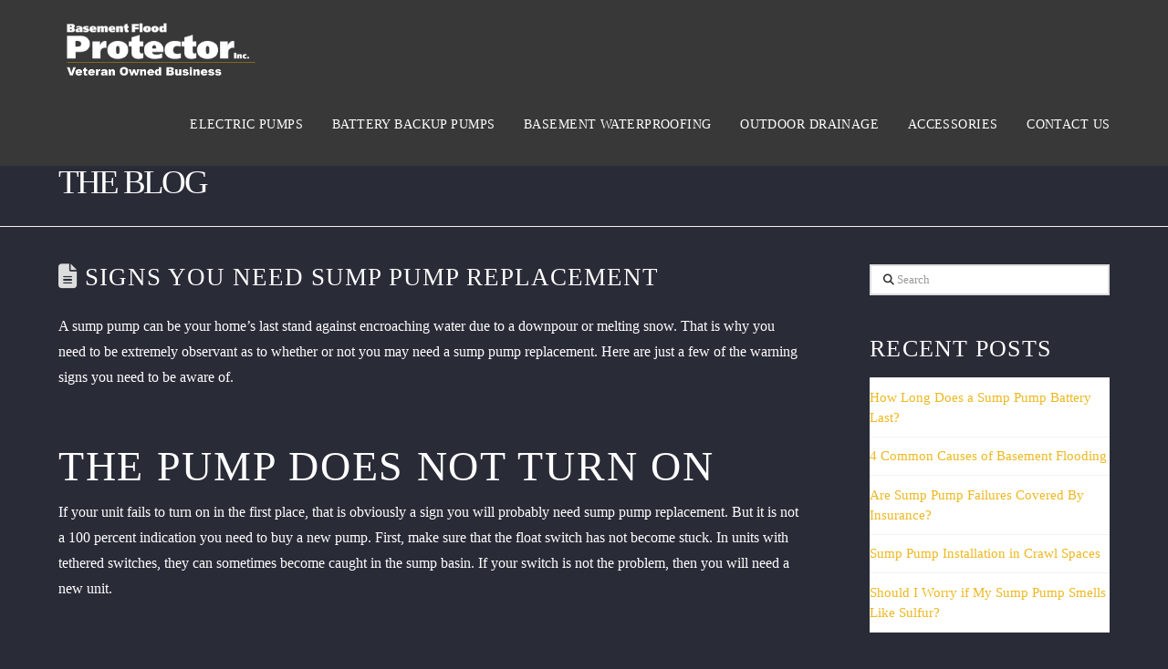

--- FILE ---
content_type: application/javascript; charset=UTF-8
request_url: https://floodnot.com/cdn-cgi/challenge-platform/scripts/jsd/main.js
body_size: 7746
content:
window._cf_chl_opt={AKGCx8:'b'};~function(n6,oj,oq,oU,oV,ou,oC,oJ,n0,n2){n6=l,function(K,x,nq,n5,o,n){for(nq={K:468,x:382,o:456,n:263,c:417,Y:349,e:306,s:461,d:337,I:396},n5=l,o=K();!![];)try{if(n=-parseInt(n5(nq.K))/1+-parseInt(n5(nq.x))/2+parseInt(n5(nq.o))/3*(-parseInt(n5(nq.n))/4)+-parseInt(n5(nq.c))/5*(-parseInt(n5(nq.Y))/6)+parseInt(n5(nq.e))/7+-parseInt(n5(nq.s))/8*(-parseInt(n5(nq.d))/9)+parseInt(n5(nq.I))/10,x===n)break;else o.push(o.shift())}catch(c){o.push(o.shift())}}(O,750718),oj=this||self,oq=oj[n6(305)],oU={},oU[n6(273)]='o',oU[n6(436)]='s',oU[n6(321)]='u',oU[n6(269)]='z',oU[n6(464)]='n',oU[n6(380)]='I',oU[n6(392)]='b',oV=oU,oj[n6(466)]=function(K,x,o,Y,nz,nQ,np,nl,s,D,y,h,L,R,G){if(nz={K:399,x:384,o:292,n:319,c:446,Y:309,e:342,s:446,d:309,I:342,D:470,m:421,y:465,h:334,L:376,R:440,G:472,P:286,M:407},nQ={K:361,x:334,o:426,n:425},np={K:310,x:386,o:449,n:402},nl=n6,s={'BMlCI':function(P,M){return P+M},'aGkZG':function(P,M){return M===P},'Hfdld':function(P,M){return P<M},'DteVK':function(P,M){return P(M)},'dtCjh':function(P,M,F){return P(M,F)},'hMvoN':function(P,M,F){return P(M,F)}},null===x||s[nl(nz.K)](void 0,x))return Y;for(D=ok(x),K[nl(nz.x)][nl(nz.o)]&&(D=D[nl(nz.n)](K[nl(nz.x)][nl(nz.o)](x))),D=K[nl(nz.c)][nl(nz.Y)]&&K[nl(nz.e)]?K[nl(nz.s)][nl(nz.d)](new K[(nl(nz.I))](D)):function(P,nK,M){for(nK=nl,P[nK(nQ.K)](),M=0;M<P[nK(nQ.x)];P[M+1]===P[M]?P[nK(nQ.o)](s[nK(nQ.n)](M,1),1):M+=1);return P}(D),y='nAsAaAb'.split('A'),y=y[nl(nz.D)][nl(nz.m)](y),h=0;s[nl(nz.y)](h,D[nl(nz.h)]);L=D[h],R=ot(K,x,L),s[nl(nz.L)](y,R)?(G=s[nl(nz.K)]('s',R)&&!K[nl(nz.R)](x[L]),nl(nz.G)===o+L?I(o+L,R):G||s[nl(nz.P)](I,o+L,x[L])):s[nl(nz.M)](I,o+L,R),h++);return Y;function I(P,M,nO){nO=l,Object[nO(np.K)][nO(np.x)][nO(np.o)](Y,M)||(Y[M]=[]),Y[M][nO(np.n)](P)}},ou=n6(348)[n6(416)](';'),oC=ou[n6(470)][n6(421)](ou),oj[n6(443)]=function(K,x,c1,nx,o,n,Y,s,I){for(c1={K:378,x:334,o:476,n:330,c:402,Y:264},nx=n6,o={'CFtQv':function(D,m){return D(m)}},n=Object[nx(c1.K)](x),Y=0;Y<n[nx(c1.x)];Y++)if(s=n[Y],'f'===s&&(s='N'),K[s]){for(I=0;I<x[n[Y]][nx(c1.x)];-1===K[s][nx(c1.o)](x[n[Y]][I])&&(o[nx(c1.n)](oC,x[n[Y]][I])||K[s][nx(c1.c)]('o.'+x[n[Y]][I])),I++);}else K[s]=x[n[Y]][nx(c1.Y)](function(D){return'o.'+D})},oJ=null,n0=oN(),n2=function(Y9,Y8,Y7,Y6,Y5,Y4,Y3,nF,x,o,n,c){return Y9={K:448,x:474,o:462,n:354,c:283},Y8={K:478,x:359,o:301,n:343,c:344,Y:383,e:444,s:345,d:281,I:457,D:270,m:416,y:297,h:391,L:293,R:435,G:430,P:458,M:402,F:438,S:462,i:478,H:356,g:290,A:479,a:344,T:279,b:444,B:285,W:453,j:285,U:418,V:434,E:413,k:281,C:385,f:363,J:329,X:367,v:457,Z:297,Q:266,z:278,N:281,O0:366,O1:375},Y7={K:450,x:334},Y6={K:422},Y5={K:435,x:334,o:366,n:310,c:386,Y:449,e:375,s:449,d:390,I:416,D:310,m:386,y:449,h:422,L:316,R:402,G:282,P:450,M:316,F:402,S:338,i:280,H:402,g:427,A:422,a:450,T:281,b:338,B:322,W:281,j:408,U:448,V:312,E:386,k:284,C:422,f:316,J:402,X:353,v:430,Z:477,Q:320,z:266,N:445,O0:294,O1:450,O2:402,O3:327,O4:406,O5:451,O6:278},Y4={K:408,x:340,o:397},Y3={K:469,x:366},nF=n6,x={'tzPmE':function(Y,e){return Y!==e},'RhIig':function(Y,e){return Y<e},'wRkal':function(Y,e){return Y+e},'qVdNM':function(Y,e){return Y-e},'emOaO':function(Y,e){return Y&e},'FaMuD':function(Y,e){return Y==e},'QsCTT':function(Y,e){return Y|e},'XfwSi':function(Y,e){return Y-e},'qOEOD':function(Y,e){return Y(e)},'kNOwp':function(Y,e){return e==Y},'wRRaT':nF(Y9.K),'JaoRC':function(Y,e){return Y>e},'gUvLv':function(Y,e){return Y(e)},'TiftJ':function(Y,e){return e==Y},'uKAfF':function(Y,e){return e|Y},'aeJMq':function(Y,e){return Y<<e},'rDEMP':function(Y,e){return Y-e},'LWUmy':function(Y,e){return Y>e},'GoaiX':function(Y,e){return e&Y},'hHuJm':function(Y,e){return Y&e},'WLWcm':function(Y,e){return Y-e},'ACZia':function(Y,e){return Y(e)},'jdxxk':nF(Y9.x),'vApoB':function(Y,e){return Y!=e},'SoObM':function(Y,e){return Y<e},'lbuuM':function(Y,e){return Y(e)},'WgytI':function(Y,e){return Y(e)},'zTweR':function(Y,e){return Y(e)},'BgUrH':nF(Y9.o),'zmquN':function(Y,e){return e==Y},'NBeyt':function(Y,e){return e*Y},'ntSyw':function(Y,e){return e*Y},'ndSGm':function(Y,e){return Y<e}},o=String[nF(Y9.n)],n={'h':function(Y,nS,e){if(nS=nF,e={'MUGyB':function(s,d,I){return s(d,I)}},x[nS(Y4.K)](nS(Y4.x),nS(Y4.x)))e[nS(Y4.o)](n,c,Y);else return null==Y?'':n.g(Y,6,function(d,ni){return ni=nS,ni(Y3.K)[ni(Y3.x)](d)})},'g':function(Y,s,I,nH,D,y,L,R,G,P,M,F,S,i,H,A,T,B,W,j){if(nH=nF,null==Y)return'';for(y={},L={},R='',G=2,P=3,M=2,F=[],S=0,i=0,H=0;x[nH(Y5.K)](H,Y[nH(Y5.x)]);H+=1)if(A=Y[nH(Y5.o)](H),Object[nH(Y5.n)][nH(Y5.c)][nH(Y5.Y)](y,A)||(y[A]=P++,L[A]=!0),T=x[nH(Y5.e)](R,A),Object[nH(Y5.n)][nH(Y5.c)][nH(Y5.s)](y,T))R=T;else for(B=nH(Y5.d)[nH(Y5.I)]('|'),W=0;!![];){switch(B[W++]){case'0':G--;continue;case'1':y[T]=P++;continue;case'2':R=String(A);continue;case'3':if(Object[nH(Y5.D)][nH(Y5.m)][nH(Y5.y)](L,R)){if(256>R[nH(Y5.h)](0)){for(D=0;D<M;S<<=1,i==x[nH(Y5.L)](s,1)?(i=0,F[nH(Y5.R)](I(S)),S=0):i++,D++);for(j=R[nH(Y5.h)](0),D=0;8>D;S=S<<1.86|x[nH(Y5.G)](j,1),x[nH(Y5.P)](i,x[nH(Y5.M)](s,1))?(i=0,F[nH(Y5.F)](I(S)),S=0):i++,j>>=1,D++);}else{for(j=1,D=0;D<M;S=x[nH(Y5.S)](S<<1,j),i==x[nH(Y5.i)](s,1)?(i=0,F[nH(Y5.H)](x[nH(Y5.g)](I,S)),S=0):i++,j=0,D++);for(j=R[nH(Y5.A)](0),D=0;16>D;S=1&j|S<<1.14,x[nH(Y5.a)](i,s-1)?(i=0,F[nH(Y5.F)](x[nH(Y5.g)](I,S)),S=0):i++,j>>=1,D++);}G--,0==G&&(G=Math[nH(Y5.T)](2,M),M++),delete L[R]}else for(j=y[R],D=0;D<M;S=x[nH(Y5.b)](S<<1.33,1.95&j),x[nH(Y5.B)](i,s-1)?(i=0,F[nH(Y5.R)](I(S)),S=0):i++,j>>=1,D++);continue;case'4':G==0&&(G=Math[nH(Y5.W)](2,M),M++);continue}break}if(R!==''){if(x[nH(Y5.j)](nH(Y5.U),x[nH(Y5.V)]))return;else{if(Object[nH(Y5.n)][nH(Y5.E)][nH(Y5.y)](L,R)){if(x[nH(Y5.k)](256,R[nH(Y5.C)](0))){for(D=0;D<M;S<<=1,i==x[nH(Y5.f)](s,1)?(i=0,F[nH(Y5.J)](x[nH(Y5.X)](I,S)),S=0):i++,D++);for(j=R[nH(Y5.C)](0),D=0;8>D;S=1&j|S<<1,x[nH(Y5.v)](i,s-1)?(i=0,F[nH(Y5.F)](I(S)),S=0):i++,j>>=1,D++);}else{for(j=1,D=0;D<M;S=x[nH(Y5.Z)](x[nH(Y5.Q)](S,1),j),i==x[nH(Y5.z)](s,1)?(i=0,F[nH(Y5.J)](I(S)),S=0):i++,j=0,D++);for(j=R[nH(Y5.h)](0),D=0;x[nH(Y5.N)](16,D);S=S<<1|x[nH(Y5.O0)](j,1),s-1==i?(i=0,F[nH(Y5.J)](x[nH(Y5.g)](I,S)),S=0):i++,j>>=1,D++);}G--,G==0&&(G=Math[nH(Y5.W)](2,M),M++),delete L[R]}else for(j=y[R],D=0;D<M;S=1&j|S<<1.8,x[nH(Y5.O1)](i,s-1)?(i=0,F[nH(Y5.O2)](I(S)),S=0):i++,j>>=1,D++);G--,0==G&&M++}}for(j=2,D=0;D<M;S=S<<1|x[nH(Y5.O3)](j,1),i==x[nH(Y5.O4)](s,1)?(i=0,F[nH(Y5.F)](x[nH(Y5.X)](I,S)),S=0):i++,j>>=1,D++);for(;;)if(S<<=1,i==s-1){F[nH(Y5.F)](x[nH(Y5.O5)](I,S));break}else i++;return F[nH(Y5.O6)]('')},'j':function(Y,ng){return ng=nF,Y==null?'':x[ng(Y7.K)]('',Y)?null:n.i(Y[ng(Y7.x)],32768,function(e,nA){return nA=ng,Y[nA(Y6.K)](e)})},'i':function(Y,s,I,na,D,y,L,R,G,P,M,F,S,i,H,A,T,B,V,W,j,U,C,J,X,Z,Q,z){for(na=nF,D={},D[na(Y8.K)]=x[na(Y8.x)],D[na(Y8.o)]=na(Y8.n),D[na(Y8.c)]=na(Y8.Y),D[na(Y8.e)]=na(Y8.s),y=D,L=[],R=4,G=4,P=3,M=[],i=I(0),H=s,A=1,F=0;3>F;L[F]=F,F+=1);for(T=0,B=Math[na(Y8.d)](2,2),S=1;x[na(Y8.I)](S,B);)for(W=na(Y8.D)[na(Y8.m)]('|'),j=0;!![];){switch(W[j++]){case'0':S<<=1;continue;case'1':T|=(x[na(Y8.y)](0,U)?1:0)*S;continue;case'2':U=H&i;continue;case'3':H>>=1;continue;case'4':0==H&&(H=s,i=x[na(Y8.h)](I,A++));continue}break}switch(T){case 0:for(T=0,B=Math[na(Y8.d)](2,8),S=1;S!=B;U=i&H,H>>=1,H==0&&(H=s,i=x[na(Y8.L)](I,A++)),T|=(x[na(Y8.R)](0,U)?1:0)*S,S<<=1);V=o(T);break;case 1:for(T=0,B=Math[na(Y8.d)](2,16),S=1;B!=S;U=i&H,H>>=1,x[na(Y8.G)](0,H)&&(H=s,i=x[na(Y8.P)](I,A++)),T|=(x[na(Y8.y)](0,U)?1:0)*S,S<<=1);V=o(T);break;case 2:return''}for(F=L[3]=V,M[na(Y8.M)](V);;)if(x[na(Y8.F)]!==na(Y8.S)){for(C=y[na(Y8.i)][na(Y8.m)]('|'),J=0;!![];){switch(C[J++]){case'0':X=D(z,Q[na(Y8.H)],'d.',X);continue;case'1':X={};continue;case'2':X=I(z,z[y[na(Y8.o)]]||z[na(Y8.g)],'n.',X);continue;case'3':return Z={},Z.r=X,Z.e=null,Z;case'4':Q[na(Y8.A)]=y[na(Y8.a)];continue;case'5':Q=S[na(Y8.T)](y[na(Y8.b)]);continue;case'6':B[na(Y8.B)][na(Y8.W)](Q);continue;case'7':s[na(Y8.j)][na(Y8.U)](Q);continue;case'8':Q[na(Y8.V)]='-1';continue;case'9':z=Q[na(Y8.E)];continue;case'10':X=V(z,z,'',X);continue}break}}else{if(A>Y)return'';for(T=0,B=Math[na(Y8.k)](2,P),S=1;B!=S;U=H&i,H>>=1,x[na(Y8.C)](0,H)&&(H=s,i=I(A++)),T|=x[na(Y8.f)](0<U?1:0,S),S<<=1);switch(V=T){case 0:for(T=0,B=Math[na(Y8.d)](2,8),S=1;S!=B;U=i&H,H>>=1,0==H&&(H=s,i=I(A++)),T|=x[na(Y8.J)](x[na(Y8.X)](0,U)?1:0,S),S<<=1);L[G++]=o(T),V=G-1,R--;break;case 1:for(T=0,B=Math[na(Y8.d)](2,16),S=1;x[na(Y8.v)](S,B);U=i&H,H>>=1,0==H&&(H=s,i=I(A++)),T|=(x[na(Y8.Z)](0,U)?1:0)*S,S<<=1);L[G++]=o(T),V=x[na(Y8.Q)](G,1),R--;break;case 2:return M[na(Y8.z)]('')}if(x[na(Y8.G)](0,R)&&(R=Math[na(Y8.N)](2,P),P++),L[V])V=L[V];else if(V===G)V=F+F[na(Y8.O0)](0);else return null;M[na(Y8.M)](V),L[G++]=x[na(Y8.O1)](F,V[na(Y8.O0)](0)),R--,F=V,0==R&&(R=Math[na(Y8.d)](2,P),P++)}}},c={},c[nF(Y9.c)]=n.h,c}(),n3();function op(cn,nd,K){return cn={K:277,x:332},nd=n6,K=oj[nd(cn.K)],Math[nd(cn.x)](+atob(K.t))}function of(c3,no,o,n,c,Y,s,d,I,D){o=(c3={K:372,x:356,o:345,n:347,c:416,Y:288,e:343,s:290,d:335,I:413,D:285,m:453,y:479,h:383,L:434,R:285,G:418,P:279,M:379},no=n6,{'CCqVu':no(c3.K),'HCKJz':function(m,y,h,L,R){return m(y,h,L,R)},'KPHCn':no(c3.x),'xGoNQ':no(c3.o)});try{for(n=o[no(c3.n)][no(c3.c)]('|'),c=0;!![];){switch(n[c++]){case'0':return Y={},Y.r=d,Y.e=null,Y;case'1':d=o[no(c3.Y)](pRIb1,s,s[no(c3.e)]||s[no(c3.s)],'n.',d);continue;case'2':d=pRIb1(s,I[o[no(c3.d)]],'d.',d);continue;case'3':s=I[no(c3.I)];continue;case'4':d={};continue;case'5':oq[no(c3.D)][no(c3.m)](I);continue;case'6':I[no(c3.y)]=no(c3.h);continue;case'7':d=o[no(c3.Y)](pRIb1,s,s,'',d);continue;case'8':I[no(c3.L)]='-1';continue;case'9':oq[no(c3.R)][no(c3.G)](I);continue;case'10':I=oq[no(c3.P)](o[no(c3.M)]);continue}break}}catch(m){return D={},D.r={},D.e=m,D}}function oN(cM,nP){return cM={K:459},nP=n6,crypto&&crypto[nP(cM.K)]?crypto[nP(cM.K)]():''}function or(K,c7,c6,nn,x,o){c7={K:455,x:405,o:341},c6={K:325,x:268},nn=n6,x={'gTxlH':function(n,c){return n(c)},'aKyeC':function(n,c,Y){return n(c,Y)},'YXtpz':nn(c7.K)},o=of(),oz(o.r,function(n,nc){nc=nn,typeof K===nc(c6.K)&&x[nc(c6.x)](K,n),ow()}),o.e&&x[nn(c7.x)](n1,x[nn(c7.o)],o.e)}function ot(K,x,o,nC,n8,n,Y,e){n=(nC={K:325,x:291,o:273,n:317,c:446,Y:471,e:442,s:377,d:326,I:441},n8=n6,{'flPYb':function(s,I){return s==I},'MXdyX':function(s,I){return s===I},'rcFfp':function(s,I){return I==s},'PszAM':n8(nC.K),'hRLvo':function(s,I,D){return s(I,D)}});try{Y=x[o]}catch(s){return'i'}if(Y==null)return Y===void 0?'u':'x';if(n[n8(nC.x)](n8(nC.o),typeof Y))try{if(n8(nC.K)==typeof Y[n8(nC.n)])return Y[n8(nC.n)](function(){}),'p'}catch(I){}return K[n8(nC.c)][n8(nC.Y)](Y)?'a':Y===K[n8(nC.c)]?'D':!0===Y?'T':n[n8(nC.e)](!1,Y)?'F':(e=typeof Y,n[n8(nC.s)](n[n8(nC.d)],e)?n[n8(nC.I)](oE,K,Y)?'N':'f':oV[e]||'?')}function n3(YD,YI,Ye,nT,K,x,o,n,c){if(YD={K:313,x:289,o:401,n:277,c:447,Y:454,e:299,s:398,d:398,I:414,D:368},YI={K:315,x:475,o:323,n:447,c:454,Y:368,e:437},Ye={K:388,x:428},nT=n6,K={'IMPoA':function(Y,e){return Y===e},'SjoaI':nT(YD.K),'HsFWP':function(Y){return Y()},'mzPRP':function(Y,e){return Y(e)},'VUVVQ':function(Y,e){return Y(e)},'QmaLd':function(Y,e){return e!==Y},'NPeSN':nT(YD.x),'rLLRl':function(Y){return Y()},'bYFAL':nT(YD.o)},x=oj[nT(YD.n)],!x)return;if(!oQ())return;(o=![],n=function(YY,nb){if(YY={K:265,x:481,o:271,n:308,c:370},nb=nT,!o){if(o=!![],!K[nb(Ye.K)](oQ))return;K[nb(Ye.x)](or,function(Y,nB,e){nB=nb,e={'bJMJQ':function(s,d){return s(d)}},K[nB(YY.K)](nB(YY.x),K[nB(YY.o)])?e[nB(YY.n)](x,nB(YY.c)):n4(x,Y)})}},oq[nT(YD.c)]!==nT(YD.Y))?K[nT(YD.e)](n):oj[nT(YD.s)]?oq[nT(YD.d)](K[nT(YD.I)],n):(c=oq[nT(YD.D)]||function(){},oq[nT(YD.D)]=function(nW){if(nW=nT,K[nW(YI.K)](K[nW(YI.x)],nW(YI.o)))c(),oq[nW(YI.n)]!==nW(YI.c)&&(oq[nW(YI.Y)]=c,n());else{if(Y=!![],!e())return;K[nW(YI.e)](s,function(h){D(m,h)})}})}function ok(K,nf,n9,x){for(nf={K:319,x:378,o:267},n9=n6,x=[];null!==K;x=x[n9(nf.K)](Object[n9(nf.x)](K)),K=Object[n9(nf.o)](K));return x}function ov(){return oX()!==null}function oZ(K,co,ns){return co={K:412},ns=n6,Math[ns(co.K)]()<K}function n4(o,n,Ym,nj,c,Y){if(Ym={K:314,x:370,o:296,n:373,c:403,Y:318,e:429,s:394,d:296,I:403,D:433,m:415,y:429,h:394},nj=n6,!o[nj(Ym.K)])return;n===nj(Ym.x)?(c={},c[nj(Ym.o)]=nj(Ym.n),c[nj(Ym.c)]=o.r,c[nj(Ym.Y)]=nj(Ym.x),oj[nj(Ym.e)][nj(Ym.s)](c,'*')):(Y={},Y[nj(Ym.d)]=nj(Ym.n),Y[nj(Ym.I)]=o.r,Y[nj(Ym.Y)]=nj(Ym.D),Y[nj(Ym.m)]=n,oj[nj(Ym.y)][nj(Ym.h)](Y,'*'))}function O(Yy){return Yy='push,sid,AKGCx8,aKyeC,WLWcm,hMvoN,tzPmE,pkLOA2,Cgxhg,TYlZ6,random,contentWindow,bYFAL,detail,split,141685JMjdjG,appendChild,LRmiB4,sXSar,bind,charCodeAt,/cdn-cgi/challenge-platform/h/,chctx,BMlCI,splice,qOEOD,mzPRP,parent,TiftJ,errorInfoObject,timeout,error,tabIndex,RhIig,string,VUVVQ,BgUrH,now,isNaN,hRLvo,MXdyX,rxvNi8,HersR,LWUmy,Array,readyState,UzPaM,call,FaMuD,ACZia,dZKWu,removeChild,loading,error on cf_chl_props,3hnpfDF,vApoB,zTweR,randomUUID,CnwA5,218888caiDEB,xVHql,5|7|2|4|0|9|3|8|1|6,number,Hfdld,pRIb1,onerror,1289302qbbvlj,5UpuQX8wLqy6gd2Po3HaReYZ+CixIht9zr7Ob0VTnMlvFDSkNGAKscW$EJBm1f-4j,includes,isArray,d.cookie,send,5|4|8|7|9|1|10|2|0|6|3,NPeSN,indexOf,uKAfF,LdpNj,style,http-code:,CcZNk,287668xylyba,map,IMPoA,rDEMP,getPrototypeOf,gTxlH,symbol,2|3|4|1|0,SjoaI,yGsDs,object,FSWDE,xhr-error,stringify,__CF$cv$params,join,createElement,XfwSi,pow,emOaO,lhARAnk,JaoRC,body,dtCjh,cFrKe,HCKJz,KGIAk,navigator,flPYb,getOwnPropertyNames,WgytI,GoaiX,status,source,SoObM,NkzEs,rLLRl,XTLFu,nVjOg,dcwFp,aUjz8,XMLHttpRequest,document,5633901RSfMeJ,toString,bJMJQ,from,prototype,vIiEE,wRRaT,RHkPG,api,QmaLd,qVdNM,catch,event,concat,aeJMq,undefined,kNOwp,wLfIb,onload,function,PszAM,hHuJm,AdeF3,ntSyw,CFtQv,2|3|1|0|4,floor,/b/ov1/0.28985615062476305:1769462718:mqO0FOuJDZ0n6uNL2dJT_RrOchL9iyqCneOvf2K7vrw/,length,KPHCn,nCnBq,153QYbkOh,QsCTT,open,ULVVd,YXtpz,Set,clientInformation,UUrjl,iframe,ontimeout,CCqVu,_cf_chl_opt;JJgc4;PJAn2;kJOnV9;IWJi4;OHeaY1;DqMg0;FKmRv9;LpvFx1;cAdz2;PqBHf2;nFZCC5;ddwW5;pRIb1;rxvNi8;RrrrA2;erHi9,84BKvVGa,CXkJL,JBxy9,_cf_chl_opt,gUvLv,fromCharCode,qUncn,contentDocument,ylARP,log,jdxxk,POST,sort,EQhiK,NBeyt,href,/jsd/oneshot/d251aa49a8a3/0.28985615062476305:1769462718:mqO0FOuJDZ0n6uNL2dJT_RrOchL9iyqCneOvf2K7vrw/,charAt,ndSGm,onreadystatechange,SSTpq3,success,jPzzg,10|6|8|9|3|4|7|1|2|5|0,cloudflare-invisible,[native code],wRkal,DteVK,rcFfp,keys,xGoNQ,bigint,/invisible/jsd,448080iJbRRe,display: none,Object,zmquN,hasOwnProperty,gnmHy,HsFWP,jsd,3|0|4|1|2,lbuuM,boolean,DAqJU,postMessage,Function,6692790vSHNkx,MUGyB,addEventListener,aGkZG,location,DOMContentLoaded'.split(','),O=function(){return Yy},O()}function n1(c,Y,ci,nM,s,d,I,D,m,y,h,L,R,G){if(ci={K:362,x:328,o:411,n:277,c:362,Y:423,e:352,s:404,d:333,I:381,D:304,m:339,y:360,h:432,L:346,R:460,G:352,P:369,M:369,F:419,S:419,i:409,H:352,g:303,A:351,a:431,T:424,b:296,B:389,W:473,j:283},nM=n6,s={},s[nM(ci.K)]=function(P,M){return P+M},d=s,!oZ(0))return![];D=(I={},I[nM(ci.x)]=c,I[nM(ci.o)]=Y,I);try{m=oj[nM(ci.n)],y=d[nM(ci.c)](nM(ci.Y)+oj[nM(ci.e)][nM(ci.s)]+nM(ci.d)+m.r,nM(ci.I)),h=new oj[(nM(ci.D))](),h[nM(ci.m)](nM(ci.y),y),h[nM(ci.h)]=2500,h[nM(ci.L)]=function(){},L={},L[nM(ci.R)]=oj[nM(ci.G)][nM(ci.R)],L[nM(ci.P)]=oj[nM(ci.G)][nM(ci.M)],L[nM(ci.F)]=oj[nM(ci.G)][nM(ci.S)],L[nM(ci.i)]=oj[nM(ci.H)][nM(ci.g)],L[nM(ci.A)]=n0,R=L,G={},G[nM(ci.a)]=D,G[nM(ci.T)]=R,G[nM(ci.b)]=nM(ci.B),h[nM(ci.W)](n2[nM(ci.j)](G))}catch(P){}}function oz(K,x,cP,cG,cR,cL,cy,cm,cD,nD,o,n,c,Y,e,s,d){for(cP={K:360,x:463,o:416,n:339,c:387,Y:420,e:423,s:352,d:404,I:365,D:400,m:364,y:400,h:314,L:358,R:352,G:324,P:304,M:275,F:473,S:283,i:276,H:277,g:467,A:432,a:346},cG={K:298,x:432},cR={K:302,x:272},cL={K:357},cy={K:311},cm={K:452},cD={K:295,x:371,o:298,n:370,c:410,Y:480,e:295},nD=n6,o={'gnmHy':nD(cP.K),'sXSar':function(I,D){return I+D},'dZKWu':function(I,D){return I(D)},'vIiEE':function(I,D){return I<D},'ylARP':function(I,D){return I(D)}},n=nD(cP.x)[nD(cP.o)]('|'),c=0;!![];){switch(n[c++]){case'0':e[nD(cP.n)](o[nD(cP.c)],o[nD(cP.Y)](nD(cP.e)+oj[nD(cP.s)][nD(cP.d)]+nD(cP.I),d.r));continue;case'1':Y={'t':op(),'lhr':oq[nD(cP.D)]&&oq[nD(cP.D)][nD(cP.m)]?oq[nD(cP.y)][nD(cP.m)]:'','api':d[nD(cP.h)]?!![]:![],'c':ov(),'payload':K};continue;case'2':console[nD(cP.L)](oj[nD(cP.R)]);continue;case'3':e[nD(cP.G)]=function(nm){nm=nD,e[nm(cD.K)]>=200&&s[nm(cD.x)](e[nm(cD.K)],300)?s[nm(cD.o)](x,nm(cD.n)):x(s[nm(cD.c)](nm(cD.Y),e[nm(cD.e)]))};continue;case'4':e=new oj[(nD(cP.P))]();continue;case'5':s={'NkzEs':function(I,D,ny){return ny=nD,o[ny(cm.K)](I,D)},'jPzzg':function(I,D,nh){return nh=nD,o[nh(cy.K)](I,D)},'Cgxhg':function(I,D){return I+D},'dcwFp':function(I,D,nL){return nL=nD,o[nL(cL.K)](I,D)},'yGsDs':nD(cP.M)};continue;case'6':e[nD(cP.F)](n2[nD(cP.S)](JSON[nD(cP.i)](Y)));continue;case'7':d=oj[nD(cP.H)];continue;case'8':e[nD(cP.g)]=function(nR){nR=nD,s[nR(cR.K)](x,s[nR(cR.x)])};continue;case'9':d[nD(cP.h)]&&(e[nD(cP.A)]=5e3,e[nD(cP.a)]=function(nG){nG=nD,s[nG(cG.K)](x,nG(cG.x))});continue}break}}function l(K,x,o,n){return K=K-263,o=O(),n=o[K],n}function oX(c9,nY,K,x,o){if(c9={K:464,x:393,o:277,n:287,c:300,Y:350,e:274},nY=n6,K={'FSWDE':function(n,c){return n(c)},'cFrKe':nY(c9.K),'XTLFu':nY(c9.x)},x=oj[nY(c9.o)],!x)return null;if(o=x.i,typeof o!==K[nY(c9.n)]||o<30){if(K[nY(c9.c)]===nY(c9.Y))K[nY(c9.e)](o,n);else return null}return o}function oE(K,x,nU,n7){return nU={K:395,x:310,o:307,n:449,c:476,Y:374},n7=n6,x instanceof K[n7(nU.K)]&&0<K[n7(nU.K)][n7(nU.x)][n7(nU.o)][n7(nU.n)](x)[n7(nU.c)](n7(nU.Y))}function ow(cx,ne,K,x){if(cx={K:355},ne=n6,K={'qUncn':function(o,n){return o(n)}},x=oX(),x===null)return;oJ=(oJ&&K[ne(cx.K)](clearTimeout,oJ),setTimeout(function(){or()},1e3*x))}function oQ(cY,nI,x,o,n,c,Y,e,s){for(cY={K:336,x:331,o:416,n:336,c:332,Y:439},nI=n6,x={},x[nI(cY.K)]=function(d,I){return d-I},o=x,n=nI(cY.x)[nI(cY.o)]('|'),c=0;!![];){switch(n[c++]){case'0':if(o[nI(cY.n)](Y,s)>e)return![];continue;case'1':Y=Math[nI(cY.c)](Date[nI(cY.Y)]()/1e3);continue;case'2':e=3600;continue;case'3':s=op();continue;case'4':return!![]}break}}}()